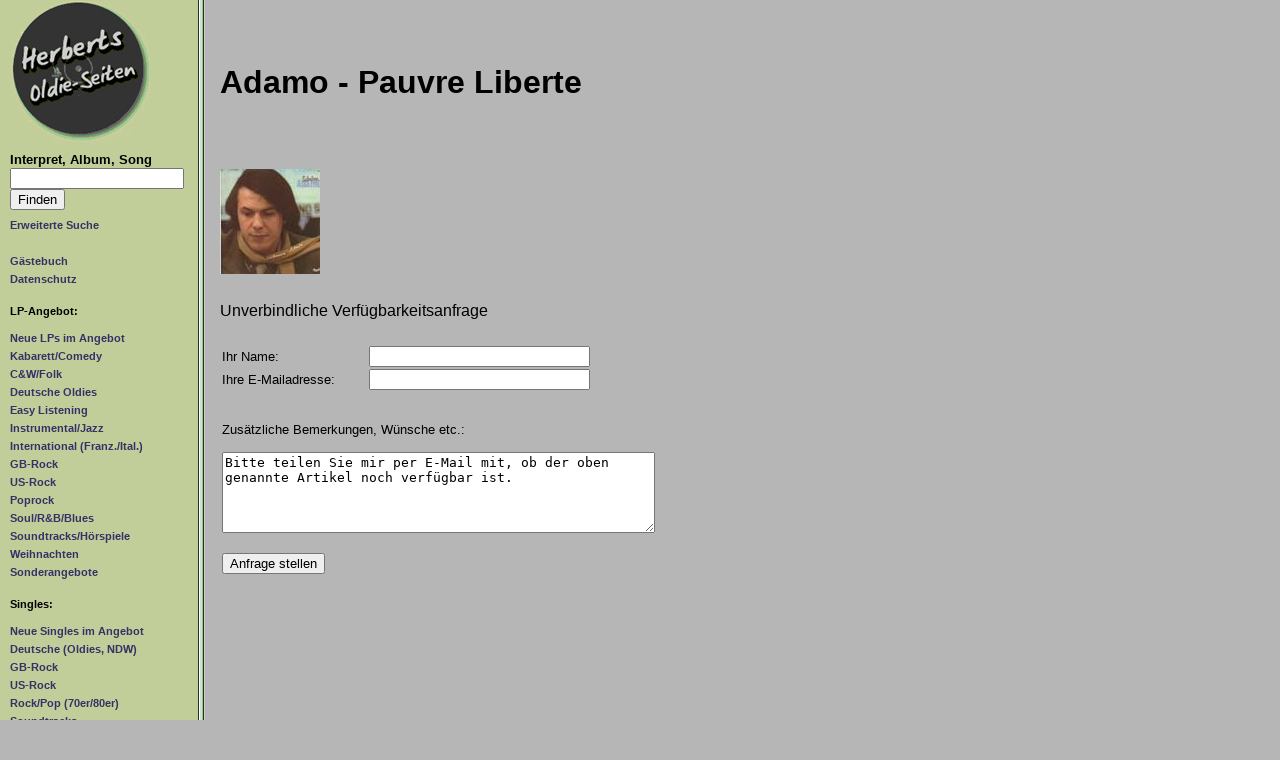

--- FILE ---
content_type: text/html; charset=UTF-8
request_url: https://www.secondhandlps.de/lp_anfrage.php?vkey=6020
body_size: 2491
content:
 <!DOCTYPE HTML>
<html lang="de">
<head>
<meta charset="utf-8">
<meta name="viewport" content="width=device-width, initial-scale=1">
<title>Herberts Oldiesammlung Secondhand LPs Kaufanfrage</title><meta name='keywords' content='herbert, kubicek, bremen, schallplatten, oldies, rock, pop, soundtrack, schlager, 50er, fifties, sixties, 60er, 70er, 80er, sammlung, sammler, archiv, musik, vinyl, second-hand records'><meta name='description' content='Auf diesen Seiten biete ich gebrauchte Schallplatten (LPs und Singles) aus meiner Privatsammlung zum Kauf oder Tausch an. Hier finden Sie Oldies der 60er Jahre, Pop und Rock Schallplatten aus den 70er Jahren, Soundtrack LPs, Instrumental Schallplatten, Easy Listening und Comedy LPs, Soul Schallplatten u.a.m. Aber nur Vinyl Schallplatten, keine CDs. Wenn Sie bestimme Schallplatten suchen, k&ouml;nnen Sie durch die Kategorien (Oldies, Soul, Soundtracks etc.) browsen, oder den Namen des Interpreten oder den Titel der gesuchten Schallplatte in die Suchmaske eingeben. Der Verkauf dieser gebrauchten Schallplatten per E-Mail erfolgt nach den selben Regeln wie bei ebay.'><script src='/mainscript.js'></script><link rel='stylesheet' href='/styles.css' type='text/css'><link rel="canonical" href="https://www.secondhandlps.de/lp_anfrage.php"><meta property="og:type" content="website" /><meta property="og:title" content="Herberts Oldiesammlung Secondhand LPs Kaufanfrage"><meta property="og:description" content="Auf diesen Seiten biete ich gebrauchte Schallplatten (LPs und Singles) aus meiner Privatsammlung zum Kauf oder Tausch an. Hier finden Sie Oldies der 60er Jahre, Pop und Rock Schallplatten aus den 70er Jahren, Soundtrack LPs, Instrumental Schallplatten, Easy Listening und Comedy LPs, Soul Schallplatten u.a.m. Aber nur Vinyl Schallplatten, keine CDs. Wenn Sie bestimme Schallplatten suchen, k&ouml;nnen Sie durch die Kategorien (Oldies, Soul, Soundtracks etc.) browsen, oder den Namen des Interpreten oder den Titel der gesuchten Schallplatte in die Suchmaske eingeben. Der Verkauf dieser gebrauchten Schallplatten per E-Mail erfolgt nach den selben Regeln wie bei ebay."><meta property="og:image" content="https://www.secondhandlps.de/pix/nav.jpg"><meta property="og:site_name" content="Herberts Oldie-Seiten und Shop">
<meta name="author" content="Herbert Kubicek">
<meta name="publisher" content="Herbert Kubicek">
<meta name="copyright" content="Herbert Kubicek">
<meta name="page-topic" content="Musik (Music)">
<meta name="audience" content="Alle">
<meta name="expires" content="NEVER">
<meta name="page-type" content="Katalog/Verzeichnis">
<meta name="robots" content="INDEX,FOLLOW">
</head>
<body>
<div id="topbox">
<header><a href="/index.php"><img src="/pix/nav.jpg" id="logo2" alt="Logo Herberts Oldie Seiten"></a>
<div id="klappe"><span class="menu">Menü</span><a href="#navbox" title="Navigation aufklappen"><img width="55" height="55" src="/pix/hamburger.gif" alt="Menu"></a></div>
</header>
<nav id="navbox">
<a href="/index.php" id="logo"><img src="/pix/nav.jpg" alt="Logo Herberts Oldie Seiten"></a>

<strong style="font-size:0.8em;">Interpret, Album, Song</strong><br>
<form role="search" name="suche" action="/advsearch.php?action=showlp" method="post" style="margin-bottom:5px;">
<input type="text" name="suchwas" aria-label="Suchtext" maxlength="50">
<input type="submit" value="Finden"></form>
<ul>
<li><a href="/advsearch.php?action=suche">Erweiterte Suche</a><br><br></li>
<li><a href="/gbook.php">G&auml;stebuch</a></li>
<li><a href="/datenschutz.php">Datenschutz</a><br><br></li>
</ul>

<h2>LP-Angebot:</h2>
<ul>
<li><a href="/lps/neues/0/0/1.html">Neue LPs im Angebot</a></li>
<li><a href="/lps/comedy/0/0/1.html">Kabarett/Comedy</a></li>
<li><a href="/lps/cwfolk/0/0/1.html">C&amp;W/Folk</a></li>
<li><a href="/lps/deutsch/0/0/1.html">Deutsche Oldies</a></li>
<li><a href="/lps/easy/0/0/1.html">Easy Listening</a></li>
<li><a href="/lps/instrumental/0/0/1.html">Instrumental/Jazz</a></li>
<li><a href="/lps/internat/0/0/1.html">International (Franz./Ital.)</a></li>
<li><a href="/lps/gbrock/0/0/1.html">GB-Rock</a></li>
<li><a href="/lps/usrock/0/0/1.html">US-Rock</a></li>
<li><a href="/lps/poprock/0/0/1.html">Poprock</a></li>
<li><a href="/lps/rb_soul/0/0/1.html">Soul/R&amp;B/Blues</a></li>
<li><a href="/lps/soundtracks/0/0/1.html">Soundtracks/H&ouml;rspiele</a></li>
<li><a href="/lps/weihnachten/0/0/0.html">Weihnachten</a></li>
<li><a href="/lps/sonderangebote/0/0/0.html">Sonderangebote</a></li>
</ul><br>

<h2>Singles:</h2>
<ul>
<li><a href="/lps/neues/0/0/2.html">Neue Singles im Angebot</a></li>
<li><a href="/lps/deutsch/0/0/2.html">Deutsche (Oldies, NDW)</a></li>
<li><a href="/lps/gbrock/0/0/2.html">GB-Rock</a></li>
<li><a href="/lps/usrock/0/0/2.html">US-Rock</a></li>
<li><a href="/lps/poprock/0/0/2.html">Rock/Pop (70er/80er)</a></li>
<li><a href="/lps/soundtracks/0/0/2.html">Soundtracks</a></li>
<li><a href="/lps/instrumental/0/0/2.html">Instrumental</a></li>
<li><a href="/lps/internat/0/0/2.html">International</a><br><br></li>
<li><a href="/sonder.php">Bücher, Poster o.ä.</a><br><br></li>

<li><a href="/zustand.php">Qualit&auml;tstufen</a></li>
<li><a href="/shops/index.php">Record Shops</a></li>
<li><a href="/interpreten/index.php">Artist Gallery</a></li>
<li><a href="/labelgallery/index.php">Record Label Gallery</a></li>
<li><a href="/links.php">Links</a></li>
<li><a href="/kontakt.php">Ihre Verbraucherrechte</a></li>
<li><a href="/impressum.php">Impressum</a></li>
</ul>
</nav>
<main id="start">

<script language="JavaScript">
function checkform(mailform)
{
  if (mailform.email.value.length == 0)
  {
	alert ("Bitte geben Sie eine E-Mail-Adresse an, unter der ich Ihre Anfrage beantworten kann.");
	return false;
  }
 else
    return true;
}
</script>

<form action='lp_anfrage.php?action=sendit' method='post' onSubmit='return checkform(this)'><input type='hidden' name='dowhat' value='1768433796'><input type='hidden' name='Schluesselnummer' value='6020'><input type='hidden' name='Interpret' value='Adamo'><input type='hidden' name='Titel' value='Pauvre Liberte'><input type='hidden' name='sonder' value='0'><p class='title'><h1>Adamo - Pauvre Liberte</h1><a href='/showlp/6020.html' target='_blank'><br><br><img src='/pix_intlps/tn_adamo_pauvre_lib.jpg' border=0 alt='Cover: Adamo - Pauvre Liberte'></a></p><p>Unverbindliche Verf&uuml;gbarkeitsanfrage</p><table><tr><td>Ihr Name:</td><td><input type='text' name='Name' size='30'></td></tr><tr><td>Ihre E-Mailadresse:</td><td><input type='text' name='email' size='30'><br><br></td></tr><tr><td colspan='2'><br>Zus&auml;tzliche Bemerkungen, W&uuml;nsche etc.:<br><br><textarea name='Bemerkung' cols='48' rows='5' wrap='virtual'>Bitte teilen Sie mir per E-Mail mit, ob der oben genannte Artikel noch verf&uuml;gbar ist.</textarea><br><br></td></tr><tr><td colspan='2'><input type='submit' value='Anfrage stellen'></td></tr></form></main></div>
</body>
</html>


--- FILE ---
content_type: text/javascript
request_url: https://www.secondhandlps.de/mainscript.js
body_size: 1191
content:
function toggleit()
{
	bild = "/pix_nav/herbert"+flag+".jpg";
	document.getElementById('dshow').src = bild;
	flag=flag + 1;
	if (flag==29) flag = 1;
	setTimeout('toggleit(flag)', 5000);
}

function init()
{
flag = 2;
setTimeout('toggleit(flag)', 5000);
flag2 = 2;
setTimeout('toggleit2(flag2)', 5000);
}

function toggleit2()
{
	x = instapic+1;
	document.getElementById('instapic').src = '/pix_insta/'+slink[flag2]+'.jpg';
	document.getElementById('instalink').href = 'https://www.instagram.com/p/'+slink[flag2]+'/';
	document.getElementById('instalink2').href = 'https://www.instagram.com/p/'+slink[flag2]+'/';
	flag2=flag2 + 1;
	if (flag2==x) flag2 = 1;
	setTimeout('toggleit2(flag2)', 5000);
}

function doplay(what) {
	$go = '/mp3/'+parseInt(what)+'.mp3';
	if (document.getElementById("play1").className=='play_button') {
	 	document.getElementById("play1").className = "pause_button";
		document.getElementById('player').src=$go;
		document.getElementById('player').load();
		document.getElementById('player').play();
	 }
	 else 
	 {
	 	
	 	document.getElementById("play1").className = "play_button";
	 	document.getElementById('player').pause()
 		document.getElementById('player').src = '[data-uri]';
	 }	
}

